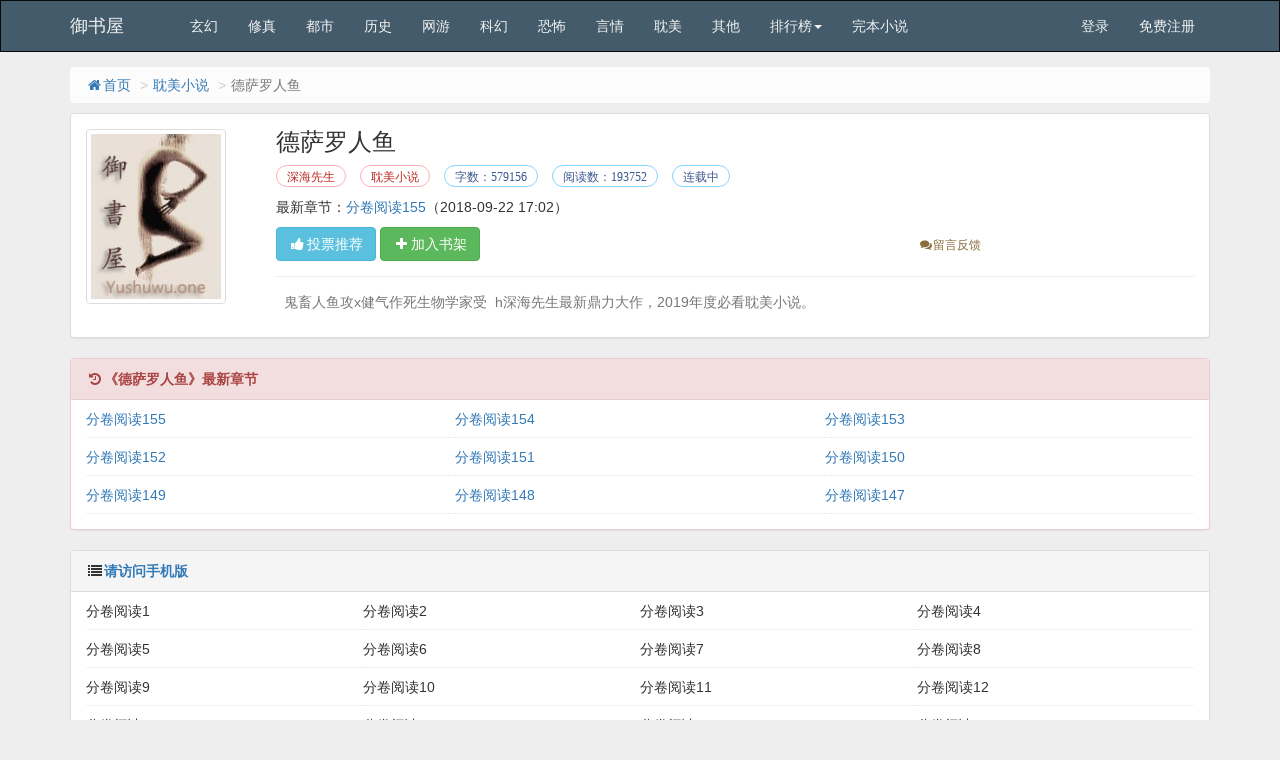

--- FILE ---
content_type: text/html
request_url: https://www.nyushuwu.com/book/49475.html
body_size: 20915
content:
<!DOCTYPE html>
<html>
<head>
<meta http-equiv="Content-Type" content="text/html; charset=gbk" />
<title>德萨罗人鱼(深海先生)最新章节 全文阅读 无弹窗广告-御书屋</title>
<link href="https://www.nyushuwu.com/book/49475.html" rel="canonical" />
<meta http-equiv="X-UA-Compatible" content="IE=edge,chrome=1" />
<meta name="renderer" content="webkit" />
<meta name="viewport" content="width=device-width, initial-scale=1.0">
<meta http-equiv="Cache-Control" content="no-transform" />
<meta http-equiv="Cache-Control" content="no-siteapp" />
<meta name="keywords" content="德萨罗人鱼,德萨罗人鱼最新章节,德萨罗人鱼全文阅读,德萨罗人鱼无弹窗广告,深海先生,耽美小说,肉书屋,肉文屋" />
<meta name="description" content="德萨罗人鱼是深海先生的经典耽美小说类作品，德萨罗人鱼主要讲述了：鬼畜人鱼攻x健气作死生物学家受&nbsp;&nbsp;h深海先生最新鼎力大作，2025年度必看耽美小说。，御书屋提供德萨罗人鱼最新章节全文免费阅读！" />
<meta property="og:type" content="novel" />
<meta property="og:title" content="德萨罗人鱼" />
<meta property="og:description" content="鬼畜人鱼攻x健气作死生物学家受&nbsp;&nbsp;h深海先生最新鼎力大作，2025年度必看耽美小说。" />
<meta property="og:image" content="http://img.nyushuwu.com/image/49/49475/49475s.jpg" />
<meta property="og:novel:category" content="耽美小说" />
<meta property="og:novel:author" content="深海先生" />
<meta property="og:novel:book_name" content="德萨罗人鱼" />
<meta property="og:novel:read_url" content="https://www.nyushuwu.com/book/49475.html" />
<meta property="og:url" content="https://www.nyushuwu.com/book/49475.html" />
<meta property="og:novel:status" content="连载中" />
<meta property="og:novel:author_link" content="https://www.nyushuwu.com/modules/article/authorarticle.php?author=%C9%EE%BA%A3%CF%C8%C9%FA" />
<meta property="og:novel:update_time" content='2018-09-22 17:02' />
<meta property="og:novel:latest_chapter_name" content="分卷阅读155" />
<meta property="og:novel:latest_chapter_url" content="https://www.nyushuwu.com/book/49475/6799981.html" />
<link href="/novel/css/bootstrap.min.css" rel="stylesheet" />
<link href="/novel/css/font-awesome.min.css" rel="stylesheet" />
<link href="/novel/css/site.css" rel="stylesheet" />
<link rel="apple-touch-icon-precomposed" href="/novel/images/apple-touch-icon-precomposed.png">
<meta name="apple-mobile-web-app-title" content="德萨罗人鱼">
<script src="/novel/js/jquery191.min.js"></script>
<script src="/novel/js/bootstrap.min.js"></script>
<script src="/novel/js/dialog.js" type="text/javascript"></script>
<!--[if lt IE 9]><script src="/novel/js/respond.min.js"></script><![endif]-->
<script src="/novel/js/book.js" type="text/javascript"></script>
<script src="/novel/js/profit.js" type="text/javascript"></script>
	<script src="/m.js" type="text/javascript"></script>
<script type="text/javascript">uaredirect("https://wap.nyushuwu.com/1/49475/");</script>
</head>
<body>
<div class="navbar navbar-inverse" id="header">
  <div class="container">
    <div class="navbar-header">
      <button class="navbar-toggle collapsed" type="button" data-toggle="collapse" data-target=".bs-navbar-collapse"><span class="icon-bar"></span><span class="icon-bar"></span><span class="icon-bar"></span></button>
      <a href="https://www.nyushuwu.com" class="navbar-brand logo" title="御书屋">御书屋</a></div>
    <nav class="collapse navbar-collapse bs-navbar-collapse" role="navigation" id="nav-header">
      <ul class="nav navbar-nav">
        <li><a href="/list/8.html" title="玄幻小说">玄幻</a></li>
        <li><a href="/list/9.html" title="修真小说">修真</a></li>
        <li><a href="/list/12.html" title="都市小说">都市</a></li>
        <li><a href="/list/16.html" title="历史小说">历史</a></li>
        <li><a href="/list/14.html" title="网游小说">网游</a></li>
		 <li><a href="/list/13.html" title="科幻小说">科幻</a></li>
		 <li><a href="/list/15.html" title="恐怖小说">恐怖</a></li>
		 <li><a href="/list/3.html" title="言情小说">言情</a></li>
		 <li><a href="/list/1.html" title="耽美小说">耽美</a></li>
		 <li><a href="/list/10.html" title="高干文">其他</a></li>
        <li class="dropdown"><a class="dropdown-toggle" href="javascript:;" data-toggle="dropdown">排行榜<span class="caret"></span></a>
          <ul class="dropdown-menu" role="menu">
            <li><a href="/top/allvisit/" title="点击总榜">点击总榜</a></li>
            <li><a href="/top/allvote/" title="推荐总榜">推荐总榜</a></li>
            <li><a href="/top/monthvisit/" title="点击月榜">点击月榜</a></li>
            <li><a href="/top/monthvote/" title="推荐月榜">推荐月榜</a></li>
            <li><a href="/top/weekvisit/" title="周排行榜">周排行榜</a></li>
            <li><a href="/top/weekvote/" title="周推荐榜">周推荐榜</a></li>
            <li><a href="/top/goodnum/" title="总收藏榜">总收藏榜</a></li>
            <li><a href="/top/toptime/" title="本站推荐">本站推荐</a></li>
            <li><a href="/top/size/" title="字数排行">字数排行</a></li>
            <li><a href="/top/lastupdate/" title="最近更新">最近更新</a></li>
            <li><a href="/top/postdate/" title="最新入库">最新入库</a></li>
          </ul>
        </li>
        <li><a href="/wanben/" title="完本小说">完本小说</a></li>
      </ul>
      <ul class="nav navbar-nav navbar-right">
        <script>login();</script>
      </ul>
    </nav>
  </div>
</div>
<div class="container body-content">
  <ol class="breadcrumb hidden-xs">
    <li><a href="https://www.nyushuwu.com" title="御书屋"><i class="fa fa-home fa-fw"></i>首页</a></li>
    <li><a href="/list/1.html" target="_blank" title="耽美小说">耽美小说</a></li>
    <li class="active">德萨罗人鱼</li> 



  </ol>
  <script type="text/javascript">_ad_top();</script>
  <div class="panel panel-default">
    <div class="panel-body">
      <div class="row">
        <div class="col-md-2 col-xs-4 hidden-xs"><img class="img-thumbnail" alt="德萨罗人鱼" src="http://img.nyushuwu.com/image/49/49475/49475s.jpg" title="德萨罗人鱼" onerror="this.src='/modules/article/images/nocover.jpg';" width="140" height="180" /></div>
        <div class="col-md-10">
          <h1 class="bookTitle">德萨罗人鱼</h1>
          <p class="booktag"> <a class="red" href="https://www.nyushuwu.com/modules/article/authorarticle.php?author=%C9%EE%BA%A3%CF%C8%C9%FA" target="_blank" title="作者：深海先生">深海先生</a> <a class="red" href="/list/1.html" target="_blank" title="耽美小说">耽美小说</a> <span class="blue">字数：579156</span> <span class="blue">阅读数：193752</span> <span class="blue">连载中</span> </p>
          <p> 最新章节：<a href="/book/49475/6799981.html" title="分卷阅读155">分卷阅读155</a><span class="hidden-xs">（2018-09-22 17:02）</span> </p>
          <p class="visible-xs">更新时间：2018-09-22 17:02</p>
          <div class="row"> <span class="col-md-8">
            <button class="btn btn-info" onclick="BookVote('49475');" type="button"><i class="fa fa-thumbs-up fa-fw"></i>投票推荐</button>
            <button class="btn btn-success" onclick="BookCaseAdd('49475');" type="button"><i class="fa fa-plus fa-fw"></i>加入书架</button>
            </span> <span class="col-md-4 col-xs-12 mt10 fs-12">  <a class="errorlink text-warning ml10" href="javascript:void(0);" target="_blank" rel="nofollow"><i class="fa fa-comments fa-fw"></i>留言反馈</a> </span>
            <div class="clear"></div>
          </div>
          <hr />
          <p class="text-muted" id="bookIntro" style=""> <img class="img-thumbnail pull-left visible-xs" style="margin:0 5px 0 0" alt="德萨罗人鱼" src="http://img.nyushuwu.com/image/49/49475/49475s.jpg" title="德萨罗人鱼" onerror="this.src='/modules/article/images/nocover.jpg';" width="80" height="120" /> &nbsp;&nbsp;鬼畜人鱼攻x健气作死生物学家受&nbsp;&nbsp;h深海先生最新鼎力大作，2019年度必看耽美小说。 </p>
        </div>
        <div class="clear"></div>
      </div>
      <script type="text/javascript">_ad_bottom();</script> 
    </div>
  </div>
  <div class="panel panel-danger">
    <div class="panel-heading"><i class="fa fa-history fa-fw"></i><strong>《德萨罗人鱼》最新章节</strong></div>
    <dl class="panel-body panel-chapterlist">
     
      <dd class="col-md-4"><a href="/book/49475/6799981.html">分卷阅读155</a></dd>
      
      <dd class="col-md-4"><a href="/book/49475/6799980.html">分卷阅读154</a></dd>
      
      <dd class="col-md-4"><a href="/book/49475/6799979.html">分卷阅读153</a></dd>
      
      <dd class="col-md-4"><a href="/book/49475/6799978.html">分卷阅读152</a></dd>
      
      <dd class="col-md-4"><a href="/book/49475/6799977.html">分卷阅读151</a></dd>
      
      <dd class="col-md-4"><a href="/book/49475/6799976.html">分卷阅读150</a></dd>
      
      <dd class="col-md-4"><a href="/book/49475/6799975.html">分卷阅读149</a></dd>
      
      <dd class="col-md-4"><a href="/book/49475/6799974.html">分卷阅读148</a></dd>
      
      <dd class="col-md-4"><a href="/book/49475/6799973.html">分卷阅读147</a></dd>
      
      <dd class="col-md-12 visible-xs"><a href="javascript:;" id="btn-All"><span class="text-danger">查看全部章节<i class="fa fa-angle-double-right fa-fw"></i></span></a></dd>
    </dl>
  </div>
  <div class="panel panel-default" id="list-chapterAll">
    <div class="panel-heading"><i class="fa fa-list fa-fw"></i><strong><a href='https://wap.nyushuwu.com/1/49475/' >请访问手机版</a></strong></div>
    <dl class="panel-body panel-chapterlist">      
		
		
			<dd class="col-md-3">分卷阅读1</a></dd>
			<dd class="col-md-3">分卷阅读2</a></dd>
			<dd class="col-md-3">分卷阅读3</a></dd>
			
		  
		
		
			<dd class="col-md-3">分卷阅读4</a></dd>
			<dd class="col-md-3">分卷阅读5</a></dd>
			<dd class="col-md-3">分卷阅读6</a></dd>
			
		  
		
		
			<dd class="col-md-3">分卷阅读7</a></dd>
			<dd class="col-md-3">分卷阅读8</a></dd>
			<dd class="col-md-3">分卷阅读9</a></dd>
			
		  
		
		
			<dd class="col-md-3">分卷阅读10</a></dd>
			<dd class="col-md-3">分卷阅读11</a></dd>
			<dd class="col-md-3">分卷阅读12</a></dd>
			
		  
		
		
			<dd class="col-md-3">分卷阅读13</a></dd>
			<dd class="col-md-3">分卷阅读14</a></dd>
			<dd class="col-md-3">分卷阅读15</a></dd>
			
		  
		
		
			<dd class="col-md-3">分卷阅读16</a></dd>
			<dd class="col-md-3">分卷阅读17</a></dd>
			<dd class="col-md-3">分卷阅读18</a></dd>
			
		  
		
		
			<dd class="col-md-3">分卷阅读19</a></dd>
			<dd class="col-md-3">分卷阅读20</a></dd>
			<dd class="col-md-3">分卷阅读21</a></dd>
			
		  
		
		
			<dd class="col-md-3">分卷阅读22</a></dd>
			<dd class="col-md-3">分卷阅读23</a></dd>
			<dd class="col-md-3">分卷阅读24</a></dd>
			
		  
		
		
			<dd class="col-md-3">分卷阅读25</a></dd>
			<dd class="col-md-3">分卷阅读26</a></dd>
			<dd class="col-md-3">分卷阅读27</a></dd>
			
		  
		
		
			<dd class="col-md-3">分卷阅读28</a></dd>
			<dd class="col-md-3">分卷阅读29</a></dd>
			<dd class="col-md-3">分卷阅读30</a></dd>
			
		  
		
		
			<dd class="col-md-3">分卷阅读31</a></dd>
			<dd class="col-md-3">分卷阅读32</a></dd>
			<dd class="col-md-3">分卷阅读33</a></dd>
			
		  
		
		
			<dd class="col-md-3">分卷阅读34</a></dd>
			<dd class="col-md-3">分卷阅读35</a></dd>
			<dd class="col-md-3">分卷阅读36</a></dd>
			
		  
		
		
			<dd class="col-md-3">分卷阅读37</a></dd>
			<dd class="col-md-3">分卷阅读38</a></dd>
			<dd class="col-md-3">分卷阅读39</a></dd>
			
		  
		
		
			<dd class="col-md-3">分卷阅读40</a></dd>
			<dd class="col-md-3">分卷阅读41</a></dd>
			<dd class="col-md-3">分卷阅读42</a></dd>
			
		  
		
		
			<dd class="col-md-3">分卷阅读43</a></dd>
			<dd class="col-md-3">分卷阅读44</a></dd>
			<dd class="col-md-3">分卷阅读45</a></dd>
			
		  
		
		
			<dd class="col-md-3">分卷阅读46</a></dd>
			<dd class="col-md-3">分卷阅读47</a></dd>
			<dd class="col-md-3">分卷阅读48</a></dd>
			
		  
		
		
			<dd class="col-md-3">分卷阅读49</a></dd>
			<dd class="col-md-3">分卷阅读50</a></dd>
			<dd class="col-md-3">分卷阅读51</a></dd>
			
		  
		
		
			<dd class="col-md-3">分卷阅读52</a></dd>
			<dd class="col-md-3">分卷阅读53</a></dd>
			<dd class="col-md-3">分卷阅读54</a></dd>
			
		  
		
		
			<dd class="col-md-3">分卷阅读55</a></dd>
			<dd class="col-md-3">分卷阅读56</a></dd>
			<dd class="col-md-3">分卷阅读57</a></dd>
			
		  
		
		
			<dd class="col-md-3">分卷阅读58</a></dd>
			<dd class="col-md-3">分卷阅读59</a></dd>
			<dd class="col-md-3">分卷阅读60</a></dd>
			
		  
		
		
			<dd class="col-md-3">分卷阅读61</a></dd>
			<dd class="col-md-3">分卷阅读62</a></dd>
			<dd class="col-md-3">分卷阅读63</a></dd>
			
		  
		
		
			<dd class="col-md-3">分卷阅读64</a></dd>
			<dd class="col-md-3">分卷阅读65</a></dd>
			<dd class="col-md-3">分卷阅读66</a></dd>
			
		  
		
		
			<dd class="col-md-3">分卷阅读67</a></dd>
			<dd class="col-md-3">分卷阅读68</a></dd>
			<dd class="col-md-3">分卷阅读69</a></dd>
			
		  
		
		
			<dd class="col-md-3">分卷阅读70</a></dd>
			<dd class="col-md-3">分卷阅读71</a></dd>
			<dd class="col-md-3">分卷阅读72</a></dd>
			
		  
		
		
			<dd class="col-md-3">分卷阅读73</a></dd>
			<dd class="col-md-3">分卷阅读74</a></dd>
			<dd class="col-md-3">分卷阅读75</a></dd>
			
		  
		
		
			<dd class="col-md-3">分卷阅读76</a></dd>
			<dd class="col-md-3">分卷阅读77</a></dd>
			<dd class="col-md-3">分卷阅读78</a></dd>
			
		  
		
		
			<dd class="col-md-3">分卷阅读79</a></dd>
			<dd class="col-md-3">分卷阅读80</a></dd>
			<dd class="col-md-3">分卷阅读81</a></dd>
			
		  
		
		
			<dd class="col-md-3">分卷阅读82</a></dd>
			<dd class="col-md-3">分卷阅读83</a></dd>
			<dd class="col-md-3">分卷阅读84</a></dd>
			
		  
		
		
			<dd class="col-md-3">分卷阅读85</a></dd>
			<dd class="col-md-3">分卷阅读86</a></dd>
			<dd class="col-md-3">分卷阅读87</a></dd>
			
		  
		
		
			<dd class="col-md-3">分卷阅读88</a></dd>
			<dd class="col-md-3">分卷阅读89</a></dd>
			<dd class="col-md-3">分卷阅读90</a></dd>
			
		  
		
		
			<dd class="col-md-3">分卷阅读91</a></dd>
			<dd class="col-md-3">分卷阅读92</a></dd>
			<dd class="col-md-3">分卷阅读93</a></dd>
			
		  
		
		
			<dd class="col-md-3">分卷阅读94</a></dd>
			<dd class="col-md-3">分卷阅读95</a></dd>
			<dd class="col-md-3">分卷阅读96</a></dd>
			
		  
		
		
			<dd class="col-md-3">分卷阅读97</a></dd>
			<dd class="col-md-3">分卷阅读98</a></dd>
			<dd class="col-md-3">分卷阅读99</a></dd>
			
		  
		
		
			<dd class="col-md-3">分卷阅读100</a></dd>
			<dd class="col-md-3">分卷阅读101</a></dd>
			<dd class="col-md-3">分卷阅读102</a></dd>
			
		  
		
		
			<dd class="col-md-3">分卷阅读103</a></dd>
			<dd class="col-md-3">分卷阅读104</a></dd>
			<dd class="col-md-3">分卷阅读105</a></dd>
			
		  
		
		
			<dd class="col-md-3">分卷阅读106</a></dd>
			<dd class="col-md-3">分卷阅读107</a></dd>
			<dd class="col-md-3">分卷阅读108</a></dd>
			
		  
		
		
			<dd class="col-md-3">分卷阅读109</a></dd>
			<dd class="col-md-3">分卷阅读110</a></dd>
			<dd class="col-md-3">分卷阅读111</a></dd>
			
		  
		
		
			<dd class="col-md-3">分卷阅读112</a></dd>
			<dd class="col-md-3">分卷阅读113</a></dd>
			<dd class="col-md-3">分卷阅读114</a></dd>
			
		  
		
		
			<dd class="col-md-3">分卷阅读115</a></dd>
			<dd class="col-md-3">分卷阅读116</a></dd>
			<dd class="col-md-3">分卷阅读117</a></dd>
			
		  
		
		
			<dd class="col-md-3">分卷阅读118</a></dd>
			<dd class="col-md-3">分卷阅读119</a></dd>
			<dd class="col-md-3">分卷阅读120</a></dd>
			
		  
		
		
			<dd class="col-md-3">分卷阅读121</a></dd>
			<dd class="col-md-3">分卷阅读122</a></dd>
			<dd class="col-md-3">分卷阅读123</a></dd>
			
		  
		
		
			<dd class="col-md-3">分卷阅读124</a></dd>
			<dd class="col-md-3">分卷阅读125</a></dd>
			<dd class="col-md-3">分卷阅读126</a></dd>
			
		  
		
		
			<dd class="col-md-3">分卷阅读127</a></dd>
			<dd class="col-md-3">分卷阅读128</a></dd>
			<dd class="col-md-3">分卷阅读129</a></dd>
			
		  
		
		
			<dd class="col-md-3">分卷阅读130</a></dd>
			<dd class="col-md-3">分卷阅读131</a></dd>
			<dd class="col-md-3">分卷阅读132</a></dd>
			
		  
		
		
			<dd class="col-md-3">分卷阅读133</a></dd>
			<dd class="col-md-3">分卷阅读134</a></dd>
			<dd class="col-md-3">分卷阅读135</a></dd>
			
		  
		
		
			<dd class="col-md-3">分卷阅读136</a></dd>
			<dd class="col-md-3">分卷阅读137</a></dd>
			<dd class="col-md-3">分卷阅读138</a></dd>
			
		  
		
		
			<dd class="col-md-3">分卷阅读139</a></dd>
			<dd class="col-md-3">分卷阅读140</a></dd>
			<dd class="col-md-3">分卷阅读141</a></dd>
			
		  
		
		
			<dd class="col-md-3">分卷阅读142</a></dd>
			<dd class="col-md-3">分卷阅读143</a></dd>
			<dd class="col-md-3">分卷阅读144</a></dd>
			
		  
		
		
			<dd class="col-md-3">分卷阅读145</a></dd>
			<dd class="col-md-3">分卷阅读146</a></dd>
			<dd class="col-md-3">分卷阅读147</a></dd>
			
		  
		
		
			<dd class="col-md-3">分卷阅读148</a></dd>
			<dd class="col-md-3">分卷阅读149</a></dd>
			<dd class="col-md-3">分卷阅读150</a></dd>
			
		  
		
		
			<dd class="col-md-3">分卷阅读151</a></dd>
			<dd class="col-md-3">分卷阅读152</a></dd>
			<dd class="col-md-3">分卷阅读153</a></dd>
			
		  
		
		
			<dd class="col-md-3">分卷阅读154</a></dd>
			<dd class="col-md-3">分卷阅读155</a></dd>
			
			
		  
		
      <div class="clear"></div>
    </dl>
  </div>
  <div class="panel panel-default hidden-xs">
    <div class="panel-heading"> <span class="text-muted"><i class="fa fa-fire fa-fw"></i>耽美小说推荐阅读</span> </div>
    <div class="panel-body panel-friendlink">
 <a href="https://www.nyushuwu.com/book/50884.html" title="睡前一杯奶(H)" target="_blank">睡前一杯奶(H)</a> 

 <a href="https://www.nyushuwu.com/book/41183.html" title="[ABO]片场游戏(H)" target="_blank">[ABO]片场游戏(H)</a> 

 <a href="https://www.nyushuwu.com/book/49475.html" title="德萨罗人鱼" target="_blank">德萨罗人鱼</a> 

 <a href="https://www.nyushuwu.com/book/37816.html" title="欲望少年期(H)" target="_blank">欲望少年期(H)</a> 

 <a href="https://www.nyushuwu.com/book/31909.html" title="窑子开张了(H)" target="_blank">窑子开张了(H)</a> 

 <a href="https://www.nyushuwu.com/book/12247.html" title="浪荡人妻攻略系统(H)" target="_blank">浪荡人妻攻略系统(H)</a> 

 <a href="https://www.nyushuwu.com/book/32363.html" title="哥哥，请享用(H)" target="_blank">哥哥，请享用(H)</a> 

 <a href="https://www.nyushuwu.com/book/61032.html" title="驯服(abo)" target="_blank">驯服(abo)</a> 

 <a href="https://www.nyushuwu.com/book/58842.html" title="吃遍全家（总攻，伪.乱伦）" target="_blank">吃遍全家（总攻，伪.乱伦）</a> 

 <a href="https://www.nyushuwu.com/book/50974.html" title="执子之diao、与子欢好(H)" target="_blank">执子之diao、与子欢好(H)</a> 

 <a href="https://www.nyushuwu.com/book/11350.html" title="一干到底(H)" target="_blank">一干到底(H)</a> 

 <a href="https://www.nyushuwu.com/book/1206.html" title="火车巡逻员的故事(H)" target="_blank">火车巡逻员的故事(H)</a> 

 <a href="https://www.nyushuwu.com/book/316.html" title="凤在笯(H)" target="_blank">凤在笯(H)</a> 

 <a href="https://www.nyushuwu.com/book/117609.html" title="侍寝之臣" target="_blank">侍寝之臣</a> 

 <a href="https://www.nyushuwu.com/book/107660.html" title="xing奴(H)" target="_blank">xing奴(H)</a> 

 <a href="https://www.nyushuwu.com/book/106654.html" title="倾城（肉）" target="_blank">倾城（肉）</a> 

 <a href="https://www.nyushuwu.com/book/101200.html" title="重生之国际影后" target="_blank">重生之国际影后</a> 

 <a href="https://www.nyushuwu.com/book/97978.html" title="影后自强[重生]" target="_blank">影后自强[重生]</a> 

 <a href="https://www.nyushuwu.com/book/83321.html" title="【双性】日后再见" target="_blank">【双性】日后再见</a> 

 <a href="https://www.nyushuwu.com/book/79165.html" title="影帝VS影帝" target="_blank">影帝VS影帝</a> 
</div>
  </div>
  <p>《德萨罗人鱼》所有内容均来自互联网或网友上传，御书屋只为原作者深海先生的小说进行宣传。欢迎各位书友支持深海先生并收藏《德萨罗人鱼》最新章节。</p>
  <script>foot();</script> 
</div>
<script>
        ErrorLink('德萨罗人鱼');
        readbook('49475');
        bd_push();
        $("#btn-All").on("click",function(){
            $("#list-chapterAll").toggle();
        })
    </script> 
	<div style="display: none;">
<script src="/novel/js/all.js"></script>
</div>
<script>
(function(){
    var bp = document.createElement('script');
    var curProtocol = window.location.protocol.split(':')[0];
    if (curProtocol === 'https') {
        bp.src = 'https://zz.bdstatic.com/linksubmit/push.js';
    }
    else {
        bp.src = 'http://push.zhanzhang.baidu.com/push.js';
    }
    var s = document.getElementsByTagName("script")[0];
    s.parentNode.insertBefore(bp, s);
})();
</script>

</body>
</html>
